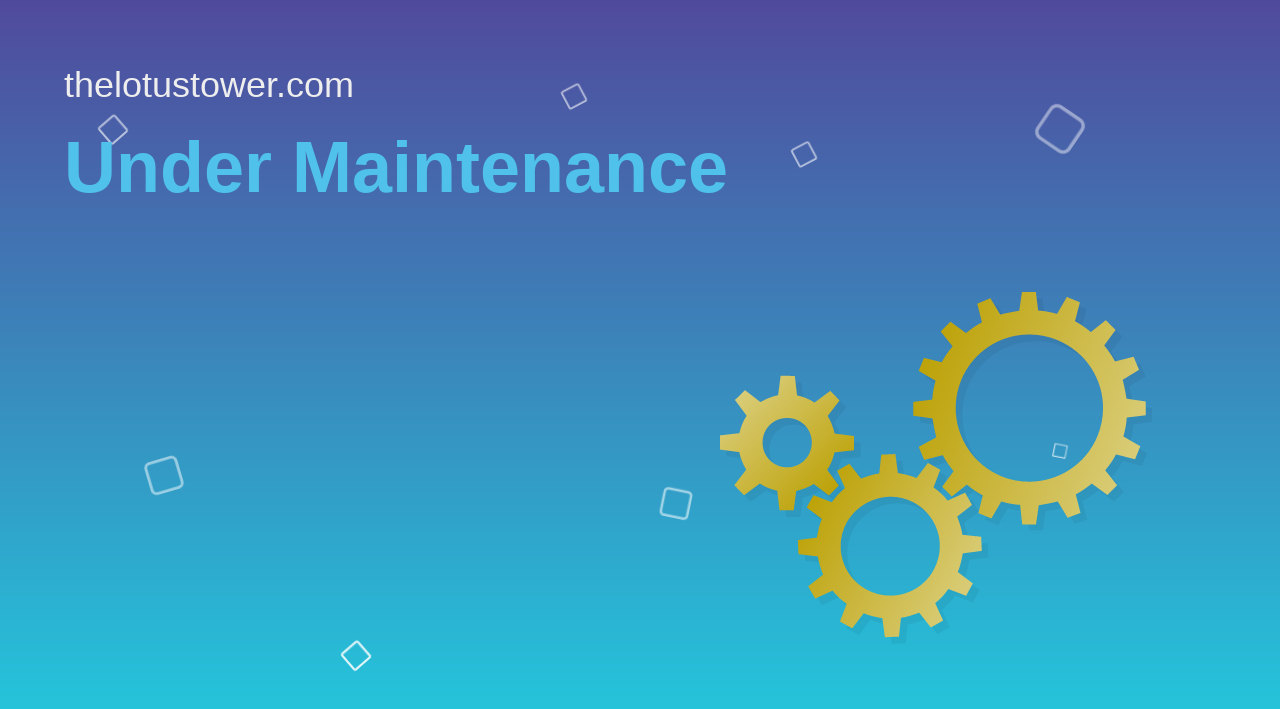

--- FILE ---
content_type: text/html; charset=utf-8
request_url: https://thelotustower.com/tag/auckland/
body_size: 2537
content:
<!doctypehtml><meta><title>Site Maintenance Page</title><meta charset=UTF-8><meta content="IE=edge,chrome=1"http-equiv=X-UA-Compatible><meta content="width=device-width,initial-scale=1,maximum-scale=1,user-scalable=no"name=viewport><meta content="Site Maintenance Page"name=description><style>html{height:100%}body,html{margin:0;font-family:Arial,sans-serif;font-style:normal;font-variant:normal}.pd-5vw{padding:5vw}.dpd-20{padding-bottom:20px}.text-center{text-align:center}.text-purple{color:#6435c9}.text-white{color:#eee}.text-grey{color:#5f7f89}.text-blue{color:#4fc1ea}.text-size-20-vh{font-size:20vh;line-height:normal}.text-size-10-vh{font-size:10vh}.text-size-5-vh{font-size:5vh}.text-size-18{font-size:18px}.text-height-1-5{line-height:1.5}.bg-404{height:100%;position:relative;background:#eee;background:-moz-linear-gradient(top,rgba(232,247,252,1) 0,rgba(249,249,249,1) 100%);background:-webkit-linear-gradient(top,rgba(232,247,252,1) 0,rgba(249,249,249,1) 100%);background:linear-gradient(to bottom,rgba(232,247,252,1) 0,rgba(249,249,249,1) 100%)}.bottom-copy{position:fixed;bottom:0;left:0;right:0;min-height:140px;text-align:center}.gears-grd1{stop-color:#d9cc77;stop-opacity:1}.gears-grd2{stop-color:#bda208;stop-opacity:1}.gears-img{position:absolute;text-align:right;right:10vw;bottom:10vh;width:40%}.gears-img img{max-width:100%}.machine{width:60vmin}.large-shadow,.medium-shadow,.small-shadow{fill:rgba(0,0,0,.05)}.small{-webkit-animation:counter-rotation 2.5s infinite linear;-moz-animation:counter-rotation 2.5s infinite linear;-o-animation:counter-rotation 2.5s infinite linear;animation:counter-rotation 2.5s infinite linear;-webkit-transform-origin:100.136px 225.345px;-ms-transform-origin:100.136px 225.345px;transform-origin:100.136px 225.345px}.small-shadow{-webkit-animation:counter-rotation 2.5s infinite linear;-moz-animation:counter-rotation 2.5s infinite linear;-o-animation:counter-rotation 2.5s infinite linear;animation:counter-rotation 2.5s infinite linear;-webkit-transform-origin:110.136px 235.345px;-ms-transform-origin:110.136px 235.345px;transform-origin:110.136px 235.345px}.medium{-webkit-animation:rotation 3.75s infinite linear;-moz-animation:rotation 3.75s infinite linear;-o-animation:rotation 3.75s infinite linear;animation:rotation 3.75s infinite linear;-webkit-transform-origin:254.675px 379.447px;-ms-transform-origin:254.675px 379.447px;transform-origin:254.675px 379.447px}.medium-shadow{-webkit-animation:rotation 3.75s infinite linear;-moz-animation:rotation 3.75s infinite linear;-o-animation:rotation 3.75s infinite linear;animation:rotation 3.75s infinite linear;-webkit-transform-origin:264.675px 389.447px;-ms-transform-origin:264.675px 389.447px;transform-origin:264.675px 389.447px}.large{-webkit-animation:counter-rotation 5s infinite linear;-moz-animation:counter-rotation 5s infinite linear;-o-animation:counter-rotation 5s infinite linear;animation:counter-rotation 5s infinite linear;-webkit-transform-origin:461.37px 173.694px;-ms-transform-origin:461.37px 173.694px;transform-origin:461.37px 173.694px}.large-shadow{-webkit-animation:counter-rotation 5s infinite linear;-moz-animation:counter-rotation 5s infinite linear;-o-animation:counter-rotation 5s infinite linear;animation:counter-rotation 5s infinite linear;-webkit-transform-origin:471.37px 183.694px;-ms-transform-origin:471.37px 183.694px;transform-origin:471.37px 183.694px}@-webkit-keyframes rotation{from{-webkit-transform:rotate(0)}to{-webkit-transform:rotate(359deg)}}@-moz-keyframes rotation{from{-moz-transform:rotate(0)}to{-moz-transform:rotate(359deg)}}@-o-keyframes rotation{from{-o-transform:rotate(0)}to{-o-transform:rotate(359deg)}}@keyframes rotation{from{transform:rotate(0)}to{transform:rotate(359deg)}}@-webkit-keyframes counter-rotation{from{-webkit-transform:rotate(359deg)}to{-webkit-transform:rotate(0)}}@-moz-keyframes counter-rotation{from{-moz-transform:rotate(359deg)}to{-moz-transform:rotate(0)}}@-o-keyframes counter-rotation{from{-o-transform:rotate(359deg)}to{-o-transform:rotate(0)}}@keyframes counter-rotation{from{transform:rotate(359deg)}to{transform:rotate(0)}}@media only screen and (max-width:767px){.sm-hide{display:none}.text-size-10-vh{font-size:6vh}}.wrapper{position:absolute;width:100%;height:100%;overflow:hidden;background:#24c6dc;background:-webkit-linear-gradient(to bottom,#514a9d,#24c6dc);background:linear-gradient(to bottom,#514a9d,#24c6dc);z-index:-1;top:0;left:0}.box div{position:absolute;width:60px;height:60px;background:0 0;border:6px solid rgba(255,255,255,.8)}.box div:nth-child(1){top:12%;left:42%;animation:animate 10s linear infinite}.box div:nth-child(2){top:70%;left:50%;animation:animate 7s linear infinite}.box div:nth-child(3){top:17%;left:6%;animation:animate 9s linear infinite}.box div:nth-child(4){top:20%;left:60%;animation:animate 10s linear infinite}.box div:nth-child(5){top:67%;left:10%;animation:animate 6s linear infinite}.box div:nth-child(6){top:80%;left:70%;animation:animate 12s linear infinite}.box div:nth-child(7){top:60%;left:80%;animation:animate 15s linear infinite}.box div:nth-child(8){top:90%;left:25%;animation:animate 9s linear infinite}.box div:nth-child(9){top:90%;left:25%;animation:animate 9s linear infinite}.box div:nth-child(10){top:20%;left:80%;animation:animate 5s linear infinite}@keyframes animate{0%{transform:scale(0) translateY(-90px) rotate(360deg);opacity:1}100%{transform:scale(1.3) translateY(-90px) rotate(-180deg);border-radius:50%;opacity:0}}</style><body class=bg-404><section class=pd-5vw><div><div class="dpd-20 text-size-5-vh text-white">thelotustower.com</div><div class="dpd-20 text-blue text-size-10-vh"><strong>Under Maintenance</strong></div></div></section><div class="gears-img sm-hide"><svg class=machine fill=url(#grad1) viewBox="0 0 645 526"x=0px xmlns=http://www.w3.org/2000/svg y=0px><defs><linearGradient id=grad1 x1=0% x2=100% y1=0% y2=0%><stop class=gears-grd1 offset=0% /><stop class=gears-grd2 offset=100% /></linearGradient></defs><defs/><g><path class=large-shadow d="M645 194v-21l-29-4c-1-10-3-19-6-28l25-14 -8-19 -28 7c-5-8-10-16-16-24L602 68l-15-15 -23 17c-7-6-15-11-24-16l7-28 -19-8 -14 25c-9-3-18-5-28-6L482 10h-21l-4 29c-10 1-19 3-28 6l-14-25 -19 8 7 28c-8 5-16 10-24 16l-23-17L341 68l17 23c-6 7-11 15-16 24l-28-7 -8 19 25 14c-3 9-5 18-6 28l-29 4v21l29 4c1 10 3 19 6 28l-25 14 8 19 28-7c5 8 10 16 16 24l-17 23 15 15 23-17c7 6 15 11 24 16l-7 28 19 8 14-25c9 3 18 5 28 6l4 29h21l4-29c10-1 19-3 28-6l14 25 19-8 -7-28c8-5 16-10 24-16l23 17 15-15 -17-23c6-7 11-15 16-24l28 7 8-19 -25-14c3-9 5-18 6-28L645 194zM471 294c-61 0-110-49-110-110S411 74 471 74s110 49 110 110S532 294 471 294z"x=-173,694 y=-173,694 /></g><g><path class=medium-shadow d="M402 400v-21l-28-4c-1-10-4-19-7-28l23-17 -11-18L352 323c-6-8-13-14-20-20l11-26 -18-11 -17 23c-9-4-18-6-28-7l-4-28h-21l-4 28c-10 1-19 4-28 7l-17-23 -18 11 11 26c-8 6-14 13-20 20l-26-11 -11 18 23 17c-4 9-6 18-7 28l-28 4v21l28 4c1 10 4 19 7 28l-23 17 11 18 26-11c6 8 13 14 20 20l-11 26 18 11 17-23c9 4 18 6 28 7l4 28h21l4-28c10-1 19-4 28-7l17 23 18-11 -11-26c8-6 14-13 20-20l26 11 11-18 -23-17c4-9 6-18 7-28L402 400zM265 463c-41 0-74-33-74-74 0-41 33-74 74-74 41 0 74 33 74 74C338 430 305 463 265 463z"x=-136,996 y=-136,996 /></g><g><path class=small-shadow d="M210 246v-21l-29-4c-2-10-6-18-11-26l18-23 -15-15 -23 18c-8-5-17-9-26-11l-4-29H100l-4 29c-10 2-18 6-26 11l-23-18 -15 15 18 23c-5 8-9 17-11 26L10 225v21l29 4c2 10 6 18 11 26l-18 23 15 15 23-18c8 5 17 9 26 11l4 29h21l4-29c10-2 18-6 26-11l23 18 15-15 -18-23c5-8 9-17 11-26L210 246zM110 272c-20 0-37-17-37-37s17-37 37-37c20 0 37 17 37 37S131 272 110 272z"x=-100,136 y=-100,136 /></g><g><path class=small d="M200 236v-21l-29-4c-2-10-6-18-11-26l18-23 -15-15 -23 18c-8-5-17-9-26-11l-4-29H90l-4 29c-10 2-18 6-26 11l-23-18 -15 15 18 23c-5 8-9 17-11 26L0 215v21l29 4c2 10 6 18 11 26l-18 23 15 15 23-18c8 5 17 9 26 11l4 29h21l4-29c10-2 18-6 26-11l23 18 15-15 -18-23c5-8 9-17 11-26L200 236zM100 262c-20 0-37-17-37-37s17-37 37-37c20 0 37 17 37 37S121 262 100 262z"x=-100,136 y=-100,136 /></g><g><path class=large d="M635 184v-21l-29-4c-1-10-3-19-6-28l25-14 -8-19 -28 7c-5-8-10-16-16-24L592 58l-15-15 -23 17c-7-6-15-11-24-16l7-28 -19-8 -14 25c-9-3-18-5-28-6L472 0h-21l-4 29c-10 1-19 3-28 6L405 9l-19 8 7 28c-8 5-16 10-24 16l-23-17L331 58l17 23c-6 7-11 15-16 24l-28-7 -8 19 25 14c-3 9-5 18-6 28l-29 4v21l29 4c1 10 3 19 6 28l-25 14 8 19 28-7c5 8 10 16 16 24l-17 23 15 15 23-17c7 6 15 11 24 16l-7 28 19 8 14-25c9 3 18 5 28 6l4 29h21l4-29c10-1 19-3 28-6l14 25 19-8 -7-28c8-5 16-10 24-16l23 17 15-15 -17-23c6-7 11-15 16-24l28 7 8-19 -25-14c3-9 5-18 6-28L635 184zM461 284c-61 0-110-49-110-110S401 64 461 64s110 49 110 110S522 284 461 284z"x=-173,694 y=-173,694 /></g><g><path class=medium d="M392 390v-21l-28-4c-1-10-4-19-7-28l23-17 -11-18L342 313c-6-8-13-14-20-20l11-26 -18-11 -17 23c-9-4-18-6-28-7l-4-28h-21l-4 28c-10 1-19 4-28 7l-17-23 -18 11 11 26c-8 6-14 13-20 20l-26-11 -11 18 23 17c-4 9-6 18-7 28l-28 4v21l28 4c1 10 4 19 7 28l-23 17 11 18 26-11c6 8 13 14 20 20l-11 26 18 11 17-23c9 4 18 6 28 7l4 28h21l4-28c10-1 19-4 28-7l17 23 18-11 -11-26c8-6 14-13 20-20l26 11 11-18 -23-17c4-9 6-18 7-28L392 390zM255 453c-41 0-74-33-74-74 0-41 33-74 74-74 41 0 74 33 74 74C328 420 295 453 255 453z"x=-136,996 y=-136,996 /></g></svg></div><div class=wrapper><div class=box><div></div><div></div><div></div><div></div><div></div><div></div><div></div><div></div><div></div><div></div></div></div><script defer src="https://static.cloudflareinsights.com/beacon.min.js/vcd15cbe7772f49c399c6a5babf22c1241717689176015" integrity="sha512-ZpsOmlRQV6y907TI0dKBHq9Md29nnaEIPlkf84rnaERnq6zvWvPUqr2ft8M1aS28oN72PdrCzSjY4U6VaAw1EQ==" data-cf-beacon='{"version":"2024.11.0","token":"901c8284629a4c5d92086356728509e2","r":1,"server_timing":{"name":{"cfCacheStatus":true,"cfEdge":true,"cfExtPri":true,"cfL4":true,"cfOrigin":true,"cfSpeedBrain":true},"location_startswith":null}}' crossorigin="anonymous"></script>
